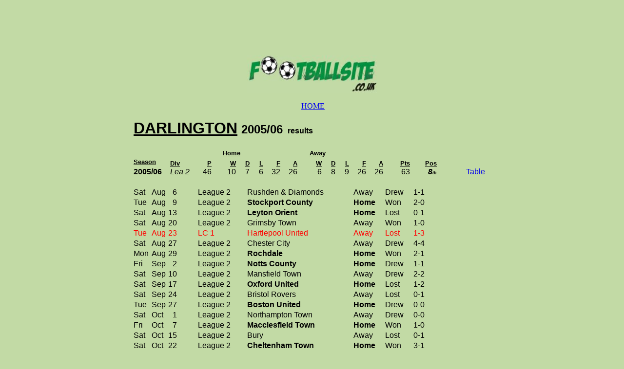

--- FILE ---
content_type: text/html
request_url: http://footballsite.co.uk/Statistics/Seasons/2005-06/ClubResults/2005-06.Darlington.html
body_size: 4415
content:

<html>

<head>
<meta http-equiv="Content-Type" content="text/html; charset=windows-1252">
<script language="JavaScript" src="../../../../Images/key.htm"></script>
<LINK REL="STYLESHEET" TYPE="text/css" HREF="../../../../global.css">
<meta name="description" content="footballsite - The results of Darlington in the 2005/06 season when they finished 8th in League 2 of the Football League.">
<meta name="GENERATOR" content="Microsoft FrontPage 4.0">
<meta name="keywords" content="results, darlington, darlington fc, fc, league, football, footballsite, league 2, football league, league, 2005/06, 2005/6, 2006, 8th">
<meta name="ProgId" content="FrontPage.Editor.Document">
<title>footballsite - Darlington results 2005/06</title></head>

<body bgcolor="#C2DAA5">
<!--webbot bot="Include" U-Include="../../../../_private/ADS/aGreen - TD - was CON.htm"
TAG="BODY" startspan -->

<div align="center">
  <center>

<table border="0" width="736" cellspacing="0" height="74" cellpadding="0" style="border-collapse: collapse" bordercolor="#111111">
  <tr>
    <td bgcolor="#C2DAA5" height="43" width="1022">
      <script type="text/javascript">var TDIframe = TDIframe || {counter : 0, newTDId : function(){return 'TDId' + (this.counter += 1);}};TDIframe.url = 'http://anetuk.tradedoubler.com/anet-' + Math.random().toString().substring(2, 11) + '?type(iframe)loc(173530)';TDIframe.id = TDIframe.newTDId();document.write('<iframe id="' + TDIframe.id + '" src="" width="728" height="90" frameborder="0" border="0" marginwidth="0" marginheight="0" scrolling="no"></iframe>');document.getElementById(TDIframe.id).src=TDIframe.url;</script>      <p align="center">
      <a href="../../../../index.html">
      <img border="0" src="../../../../Images/Logo_70_high_green.jpg" align="center" width="268" height="77"></a><br>
      <br>
&nbsp;<a href="../../../../index.html"><font face="Balloonist SF">HOME<br>
      <br>
      </font></a></td><!--webbot bot="Include" endspan i-checksum="24646" -->

<div align="center">
  <center>

<table border="0" cellpadding="0" cellspacing="0" width="311" height="587">
  <tr>
    <td width="766" colspan="10" height="1"><b><u><font size="6" face="Arial">DARLINGTON</font></u><font face="Arial"><font size="3">&nbsp; </font><font size="5">2005/06</font><font size="4">&nbsp;&nbsp;</font><font size="3">results</font></font></b></td>
  </tr>
  <tr>
    <td width="766" colspan="10" height="20">
      <div align="left">
        <table border="0" cellpadding="0" cellspacing="0" width="683">
          <tr>
    <td width="75" height="19">
      <p align="left"><img border="0" src="../../../../Images/Blank.gif" width="75" height="1"></p>
            </td>
    <td width="57" height="19" valign="bottom" align="right">
      <p align="left"><img border="0" src="../../../../Images/Blank.gif" width="57" height="1"></p>
    </td>
    <td width="28" height="19" align="right" valign="bottom"><img border="0" src="../../../../Images/Blank.gif" width="28" height="1"></td>
    <td width="50" height="19" align="right" valign="bottom"><img border="0" src="../../../../Images/Blank.gif" width="50" height="1"></td>
    <td width="28" height="19" align="right" valign="bottom"><img border="0" src="../../../../Images/Blank.gif" width="28" height="1"></td>
    <td width="28" height="19" align="right" valign="bottom"><img border="0" src="../../../../Images/Blank.gif" width="28" height="1"></td>
    <td width="35" height="19" align="right" valign="bottom">
      <img border="0" src="../../../../Images/Blank.gif" width="35" height="1"></td>
    <td width="35" height="19" align="right" valign="bottom">
      <img border="0" src="../../../../Images/Blank.gif" width="35" height="1"></td>
    <td width="50" height="19" align="right" valign="bottom"><img border="0" src="../../../../Images/Blank.gif" width="50" height="1"></td>
    <td width="28" height="19" align="right" valign="bottom"><img border="0" src="../../../../Images/Blank.gif" width="28" height="1"></td>
    <td width="28" height="19" align="right" valign="bottom"><img border="0" src="../../../../Images/Blank.gif" width="28" height="1"></td>
    <td width="35" height="19" align="right" valign="bottom">
      <img border="0" src="../../../../Images/Blank.gif" width="35" height="1"></td>
    <td width="35" height="19" align="right" valign="bottom">
      <img border="0" src="../../../../Images/Blank.gif" width="35" height="1"></td>
    <td width="55" height="19" align="center" valign="bottom"><img border="0" src="../../../../Images/Blank.gif" width="55" height="1"></td>
    <td width="55" height="19" align="center" valign="bottom"><font size="2" face="Arial"><b>&nbsp; </b></font><img border="0" src="../../../../Images/Blank.gif" width="55" height="1"></td>
    <td width="60" height="19" align="center" valign="bottom"><img border="0" src="../../../../Images/Blank.gif" width="60" height="1"></td>
    <td width="51" height="19" align="center" valign="bottom"><img border="0" src="../../../../Images/Blank.gif" width="50" height="1"></td>
          </tr>
          <tr>
    <td width="75" height="21"></td>
    <td width="57" height="21" valign="bottom" align="right">
    </td>
    <td width="28" height="21" align="right" valign="bottom"></td>
    <td width="80" height="21" align="right" valign="bottom" colspan="2">
      <p align="center"><font face="Arial" size="2"><b>&nbsp;<u>Home</u></b></font></td>
    <td width="28" height="21" align="right" valign="bottom"></td>
    <td width="35" height="21" align="right" valign="bottom">
            </td>
    <td width="35" height="21" align="right" valign="bottom">
            </td>
    <td width="80" height="21" align="right" valign="bottom" colspan="2">
      <p align="center"><font face="Arial" size="2"><b>&nbsp;<u>Away</u></b></font></td>
    <td width="28" height="21" align="right" valign="bottom"></td>
    <td width="35" height="21" align="right" valign="bottom">
            </td>
    <td width="35" height="21" align="right" valign="bottom">
            </td>
    <td width="55" height="21" align="center" valign="bottom"></td>
    <td width="55" height="21" align="center" valign="bottom"></td>
    <td width="60" height="21" align="center" valign="bottom"></td>
    <td width="51" height="21" align="center" valign="bottom"></td>
          </tr>
          <tr>
    <td width="75" height="21">
      <p align="left"><font size="2" face="Arial"><b><u>Season</u></b></font>
            </td>
    <td width="57" height="21" valign="bottom" align="right">
      <p align="left"><font size="2" face="Arial"><b><u>Div</u></b></font>
    </td>
    <td width="28" height="21" align="right" valign="bottom"><font size="2" face="Arial"><b><u>P</u></b></font></td>
    <td width="50" height="21" align="right" valign="bottom"><font size="2" face="Arial"><b><u>W</u></b></font></td>
    <td width="28" height="21" align="right" valign="bottom"><font size="2" face="Arial"><b><u>D</u></b></font></td>
    <td width="28" height="21" align="right" valign="bottom"><font size="2" face="Arial"><b><u>L</u></b></font></td>
    <td width="35" height="21" align="right" valign="bottom">
      <font size="2" face="Arial"><b><u>F</u></b></font></td>
    <td width="35" height="21" align="right" valign="bottom">
      <font size="2" face="Arial"><b><u>A</u></b></font></td>
    <td width="50" height="21" align="right" valign="bottom"><font size="2" face="Arial"><b><u>W</u></b></font></td>
    <td width="28" height="21" align="right" valign="bottom"><font size="2" face="Arial"><b><u>D</u></b></font></td>
    <td width="28" height="21" align="right" valign="bottom">
    <font size="2" face="Arial"><b><u>L</u></b></font>
    </td>
    <td width="35" height="21" align="right" valign="bottom"><font size="2" face="Arial"><b><u>F</u></b></font></td>
    <td width="35" height="21" align="right" valign="bottom"><font size="2" face="Arial"><b><u>A</u></b></font></td>
    <td width="55" height="21" align="right" valign="bottom"><font size="2" face="Arial"><b><u>Pts</u></b></font></td>
    <td width="55" height="21" align="right" valign="bottom"><font size="2" face="Arial"><b><u>Pos</u></b></font></td>
    <td width="60" height="21" align="right" valign="bottom"></td>
    <td width="51" height="21" align="right" valign="bottom"></td>
          </tr>
          <tr>
          <td width="9%" align="right" height="19">
            <p align="left"><b><font size="3" face="Arial">2005/06</font></b></td>
          <td width="6%" align="right" height="19">
            <p align="left"><i><font size="3" face="Arial">Lea 2</font></i></p>
            </td>
          <td width="5%" align="right" height="19"><font size="3" face="Arial">46</font></td>
          <td width="8%" align="right" height="21"><font face="Arial">10</font></td>
          <td width="7%" align="right" height="21"><font face="Arial">7</font></td>
          <td width="7%" align="right" height="21"><font face="Arial">6</font></td>
          <td width="7%" align="right" height="21"><font face="Arial">32</font></td>
          <td width="7%" align="right" height="21"><font face="Arial">26</font></td>
          <td width="8%" align="right" height="1"><font face="Arial">6</font></td>
          <td width="7%" align="right" height="1"><font face="Arial">8</font></td>
          <td width="7%" align="right" height="1"><font face="Arial">9</font></td>
          <td width="7%" align="right" height="1"><font face="Arial">26</font></td>
          <td width="7%" align="right" height="1"><font face="Arial">26</font></td>
    <td width="5%" height="1" align="right"><font size="3" face="Arial">63</font></td>
    <td width="6%" height="1" align="right">
    <b><i><font face="Arial">8</font><font size="1">th</font></i></b>
    </td>
    <td width="7%" height="1" align="center">
    </td>
    <td width="7%" height="1" align="left"><font size="3" face="Arial"><a href="../League22005-06.htm">Table</a></font></td>
          </tr>
          <tr>
            <td height="21"></td>
            <td height="21"></td>
            <td height="21"></td>
            <td height="21"></td>
            <td height="21"></td>
            <td height="21"></td>
            <td height="21"></td>
            <td height="21"></td>
            <td height="21"></td>
            <td height="21"></td>
            <td height="21"></td>
            <td height="21"></td>
            <td height="21"></td>
            <td height="21"></td>
            <td height="21"></td>
            <td height="21"></td>
            <td height="21"></td>
          </tr>
        </table>
      </div>
    </td>
  </tr>
  <tr>
    <td width="38" height="21"><font size="3" face="Arial">Sat</font></td>
    <td width="35" height="21"><font size="3" face="Arial">Aug</font></td>
    <td width="19" align="right" height="21"><font size="3" face="Arial">6</font></td>
    <td width="33" height="21"></td>
    <td width="12" height="21"></td>
    <td width="103" height="21"><font size="3" face="Arial">League 2</font></td>
    <td width="222" height="21"><font size="3" face="Arial">Rushden &amp;
      Diamonds</font></td>
    <td width="67" height="21"><font size="3" face="Arial">Away</font></td>
    <td width="59" height="21"><font size="3" face="Arial">Drew</font></td>
    <td width="160" height="21"><font size="3" face="Arial">1-1</font></td>
  </tr>
  <tr>
    <td width="38" height="21"><font size="3" face="Arial">Tue</font></td>
    <td width="35" height="21"><font size="3" face="Arial">Aug</font></td>
    <td width="19" align="right" height="21"><font size="3" face="Arial">9</font></td>
    <td width="33" height="21"></td>
    <td width="12" height="21"></td>
    <td width="103" height="21"><font size="3" face="Arial">League 2</font></td>
    <td width="222" height="21"><font size="3" face="Arial"><b>Stockport County</b></font></td>
    <td width="67" height="21"><font size="3" face="Arial"><b>Home</b></font></td>
    <td width="59" height="21"><font size="3" face="Arial">Won</font></td>
    <td width="160" height="21"><font size="3" face="Arial">2-0</font></td>
  </tr>
  <tr>
    <td width="38" height="21"><font size="3" face="Arial">Sat</font></td>
    <td width="35" height="21"><font size="3" face="Arial">A</font><font size="3" face="Arial">ug</font></td>
    <td width="19" align="right" height="21"><font size="3" face="Arial">13</font></td>
    <td width="33" height="21"></td>
    <td width="12" height="21"></td>
    <td width="103" height="21"><font size="3" face="Arial">League 2</font></td>
    <td width="222" height="21"><font size="3" face="Arial"><b>Leyton Orient</b></font></td>
    <td width="67" height="21"><font size="3" face="Arial"><b>Home</b></font></td>
    <td width="59" height="21"><font size="3" face="Arial">Lost</font></td>
    <td width="160" height="21"><font size="3" face="Arial">0-1</font></td>
  </tr>
  <tr>
    <td width="38" height="21"><font size="3" face="Arial">Sat</font></td>
    <td width="35" height="21"><font size="3" face="Arial">Aug</font></td>
    <td width="19" align="right" height="21"><font size="3" face="Arial">20</font></td>
    <td width="33" height="21"></td>
    <td width="12" height="21"></td>
    <td width="103" height="21"><font size="3" face="Arial">League 2</font></td>
    <td width="222" height="21"><font size="3" face="Arial">Grimsby Town</font></td>
    <td width="67" height="21"><font size="3" face="Arial">Away</font></td>
    <td width="59" height="21"><font size="3" face="Arial">Won</font></td>
    <td width="160" height="21"><font size="3" face="Arial">1-0</font></td>
  </tr>
  <tr>
    <td width="38" height="21"><font size="3" face="Arial" color="#FF0000">Tue</font></td>
    <td width="35" height="21"><font size="3" face="Arial" color="#FF0000">Aug</font></td>
    <td width="19" align="right" height="21"><font size="3" face="Arial" color="#FF0000">23</font></td>
    <td width="33" height="21"></td>
    <td width="12" height="21"></td>
    <td width="103" height="21"><font size="3" face="Arial" color="#FF0000">LC 1</font></td>
    <td width="222" height="21"><font size="3" face="Arial" color="#FF0000">Hartlepool
      United</font></td>
    <td width="67" height="21"><font size="3" face="Arial" color="#FF0000">Away</font></td>
    <td width="59" height="21"><font size="3" face="Arial" color="#FF0000">Lost</font></td>
    <td width="160" height="21"><font size="3" face="Arial" color="#FF0000">1-3</font></td>
  </tr>
  <tr>
    <td width="38" height="21"><font size="3" face="Arial">Sat</font></td>
    <td width="35" height="21"><font size="3" face="Arial">Aug</font></td>
    <td width="19" align="right" height="21"><font size="3" face="Arial">27</font></td>
    <td width="33" height="21"></td>
    <td width="12" height="21"></td>
    <td width="103" height="21"><font size="3" face="Arial">League 2</font></td>
    <td width="222" height="21"><font size="3" face="Arial">Chester City</font></td>
    <td width="67" height="21"><font size="3" face="Arial">Away</font></td>
    <td width="59" height="21"><font size="3" face="Arial">Drew</font></td>
    <td width="160" height="21"><font size="3" face="Arial">4-4</font></td>
  </tr>
  <tr>
    <td width="38" height="21"><font size="3" face="Arial">Mon</font></td>
    <td width="35" height="21"><font size="3" face="Arial">Aug</font></td>
    <td width="19" align="right" height="21"><font size="3" face="Arial">29</font></td>
    <td width="33" height="21"></td>
    <td width="12" height="21"></td>
    <td width="103" height="21"><font size="3" face="Arial">League 2</font></td>
    <td width="222" height="21"><font size="3" face="Arial"><b>Rochdale</b></font></td>
    <td width="67" height="21"><font size="3" face="Arial"><b>Home</b></font></td>
    <td width="59" height="21"><font size="3" face="Arial">Won</font></td>
    <td width="160" height="21"><font size="3" face="Arial">2-1</font></td>
  </tr>
  <tr>
    <td width="38" height="21"><font size="3" face="Arial">Fri</font></td>
    <td width="35" height="21"><font size="3" face="Arial">Sep</font></td>
    <td width="19" align="right" height="21"><font size="3" face="Arial">2</font></td>
    <td width="33" height="21"></td>
    <td width="12" height="21"></td>
    <td width="103" height="21"><font size="3" face="Arial">League 2</font></td>
    <td width="222" height="21"><font size="3" face="Arial"><b>Notts County</b></font></td>
    <td width="67" height="21"><font size="3" face="Arial"><b>Home</b></font></td>
    <td width="59" height="21"><font size="3" face="Arial">Drew</font></td>
    <td width="160" height="21"><font size="3" face="Arial">1-1</font></td>
  </tr>
  <tr>
    <td width="38" height="21"><font size="3" face="Arial">Sat</font></td>
    <td width="35" height="21"><font size="3" face="Arial">Sep</font></td>
    <td width="19" align="right" height="21"><font size="3" face="Arial">10</font></td>
    <td width="33" height="21"></td>
    <td width="12" height="21"></td>
    <td width="103" height="21"><font size="3" face="Arial">League 2</font></td>
    <td width="222" height="21"><font size="3" face="Arial">Mansfield Town</font></td>
    <td width="67" height="21"><font size="3" face="Arial">Away</font></td>
    <td width="59" height="21"><font size="3" face="Arial">Drew</font></td>
    <td width="160" height="21"><font size="3" face="Arial">2-2</font></td>
  </tr>
  <tr>
    <td width="38" height="21"><font size="3" face="Arial">Sat</font></td>
    <td width="35" height="21"><font size="3" face="Arial">Sep</font></td>
    <td width="19" align="right" height="21"><font size="3" face="Arial">17</font></td>
    <td width="33" height="21"></td>
    <td width="12" height="21"></td>
    <td width="103" height="21"><font size="3" face="Arial">League 2</font></td>
    <td width="222" height="21"><font size="3" face="Arial"><b>Oxford United</b></font></td>
    <td width="67" height="21"><font size="3" face="Arial"><b>Home</b></font></td>
    <td width="59" height="21"><font size="3" face="Arial">Lost</font></td>
    <td width="160" height="21"><font size="3" face="Arial">1-2</font></td>
  </tr>
  <tr>
    <td width="38" height="21"><font size="3" face="Arial">Sat</font></td>
    <td width="35" height="21"><font size="3" face="Arial">Sep</font></td>
    <td width="19" align="right" height="21"><font size="3" face="Arial">24</font></td>
    <td width="33" height="21"></td>
    <td width="12" height="21"></td>
    <td width="103" height="21"><font size="3" face="Arial">League 2</font></td>
    <td width="222" height="21"><font size="3" face="Arial">Bristol Rovers</font></td>
    <td width="67" height="21"><font size="3" face="Arial">Away</font></td>
    <td width="59" height="21"><font size="3" face="Arial">Lost</font></td>
    <td width="160" height="21"><font size="3" face="Arial">0-1</font></td>
  </tr>
  <tr>
    <td width="38" height="21"><font size="3" face="Arial">Tue</font></td>
    <td width="35" height="21"><font size="3" face="Arial">Sep</font></td>
    <td width="19" align="right" height="21"><font size="3" face="Arial">27</font></td>
    <td width="33" height="21"></td>
    <td width="12" height="21"></td>
    <td width="103" height="21"><font size="3" face="Arial">League 2</font></td>
    <td width="222" height="21"><font size="3" face="Arial"><b>Boston United</b></font></td>
    <td width="67" height="21"><font size="3" face="Arial"><b>Home</b></font></td>
    <td width="59" height="21"><font size="3" face="Arial">Drew</font></td>
    <td width="160" height="21"><font size="3" face="Arial">0-0</font></td>
  </tr>
  <tr>
    <td width="38" height="21"><font size="3" face="Arial">Sat</font></td>
    <td width="35" height="21"><font size="3" face="Arial">Oct</font></td>
    <td width="19" align="right" height="21"><font size="3" face="Arial">1</font></td>
    <td width="33" height="21"></td>
    <td width="12" height="21"></td>
    <td width="103" height="21"><font size="3" face="Arial">League 2</font></td>
    <td width="222" height="21"><font size="3" face="Arial">Northampton Town</font></td>
    <td width="67" height="21"><font size="3" face="Arial">Away</font></td>
    <td width="59" height="21"><font size="3" face="Arial">Drew</font></td>
    <td width="160" height="21"><font size="3" face="Arial">0-0</font></td>
  </tr>
  <tr>
    <td width="38" height="21"><font size="3" face="Arial">Fri</font></td>
    <td width="35" height="21"><font size="3" face="Arial">Oct</font></td>
    <td width="19" align="right" height="21"><font size="3" face="Arial">7</font></td>
    <td width="33" height="21"></td>
    <td width="12" height="21"></td>
    <td width="103" height="21"><font size="3" face="Arial">League 2</font></td>
    <td width="222" height="21"><font size="3" face="Arial"><b>Macclesfield Town</b></font></td>
    <td width="67" height="21"><font size="3" face="Arial"><b>Home</b></font></td>
    <td width="59" height="21"><font size="3" face="Arial">Won</font></td>
    <td width="160" height="21"><font size="3" face="Arial">1-0</font></td>
  </tr>
  <tr>
    <td width="38" height="21"><font size="3" face="Arial">Sat</font></td>
    <td width="35" height="21"><font size="3" face="Arial">Oct</font></td>
    <td width="19" align="right" height="21"><font size="3" face="Arial">15</font></td>
    <td width="33" height="21"></td>
    <td width="12" height="21"></td>
    <td width="103" height="21"><font size="3" face="Arial">League 2</font></td>
    <td width="222" height="21"><font size="3" face="Arial">Bury</font></td>
    <td width="67" height="21"><font size="3" face="Arial">Away</font></td>
    <td width="59" height="21"><font size="3" face="Arial">Lost</font></td>
    <td width="160" height="21"><font size="3" face="Arial">0-1</font></td>
  </tr>
  <tr>
    <td width="38" height="21"><font size="3" face="Arial">Sat</font></td>
    <td width="35" height="21"><font size="3" face="Arial">Oct</font></td>
    <td width="19" align="right" height="21"><font size="3" face="Arial">22</font></td>
    <td width="33" height="21"></td>
    <td width="12" height="21"></td>
    <td width="103" height="21"><font size="3" face="Arial">League 2</font></td>
    <td width="222" height="21"><font size="3" face="Arial"><b>Cheltenham Town</b></font></td>
    <td width="67" height="21"><font size="3" face="Arial"><b>Home</b></font></td>
    <td width="59" height="21"><font size="3" face="Arial">Won</font></td>
    <td width="160" height="21"><font size="3" face="Arial">3-1</font></td>
  </tr>
  <tr>
    <td width="38" height="21"><font size="3" face="Arial">Sat</font></td>
    <td width="35" height="21"><font size="3" face="Arial">Oct</font></td>
    <td width="19" align="right" height="21"><font size="3" face="Arial">29</font></td>
    <td width="33" height="21"></td>
    <td width="12" height="21"></td>
    <td width="103" height="21"><font size="3" face="Arial">League 2</font></td>
    <td width="222" height="21"><font size="3" face="Arial">Wrexham</font></td>
    <td width="67" height="21"><font size="3" face="Arial">Away</font></td>
    <td width="59" height="21"><font size="3" face="Arial">Lost</font></td>
    <td width="160" height="21"><font size="3" face="Arial">0-1</font></td>
  </tr>
  <tr>
    <td width="38" height="21"><font size="3" face="Arial" color="#FF0000">Sat</font></td>
    <td width="35" height="21"><font size="3" face="Arial" color="#FF0000">Nov</font></td>
    <td width="19" align="right" height="21"><font size="3" face="Arial" color="#FF0000">5</font></td>
    <td width="33" height="21"></td>
    <td width="12" height="21"></td>
    <td width="103" height="21"><font size="3" face="Arial" color="#FF0000">FAC
      1</font></td>
    <td width="222" height="21"><font size="3" face="Arial" color="#FF0000">Barnsley</font></td>
    <td width="67" height="21"><font size="3" face="Arial" color="#FF0000">Away</font></td>
    <td width="59" height="21"><font size="3" face="Arial" color="#FF0000">Lost</font></td>
    <td width="160" height="21"><font size="3" face="Arial" color="#FF0000">0-1</font></td>
  </tr>
  <tr>
    <td width="38" height="21"><font size="3" face="Arial">Sat</font></td>
    <td width="35" height="21"><font size="3" face="Arial">Nov</font></td>
    <td width="19" align="right" height="21"><font size="3" face="Arial">12</font></td>
    <td width="33" height="21"></td>
    <td width="12" height="21"></td>
    <td width="103" height="21"><font size="3" face="Arial">League 2</font></td>
    <td width="222" height="21"><font size="3" face="Arial"><b>Wycombe Wanderers</b></font></td>
    <td width="67" height="21"><font size="3" face="Arial"><b>Home</b></font></td>
    <td width="59" height="21"><font size="3" face="Arial">Drew</font></td>
    <td width="160" height="21"><font size="3" face="Arial">1-1</font></td>
  </tr>
  <tr>
    <td width="38" height="21"><font size="3" face="Arial">Sat</font></td>
    <td width="35" height="21"><font size="3" face="Arial">Nov</font></td>
    <td width="19" align="right" height="21"><font size="3" face="Arial">19</font></td>
    <td width="33" height="21"></td>
    <td width="12" height="21"></td>
    <td width="103" height="21"><font size="3" face="Arial">League 2</font></td>
    <td width="222" height="21"><font size="3" face="Arial">Macclesfield Town</font></td>
    <td width="67" height="21"><font size="3" face="Arial">Away</font></td>
    <td width="59" height="21"><font size="3" face="Arial">Lost</font></td>
    <td width="160" height="21"><font size="3" face="Arial">0-1</font></td>
  </tr>
  <tr>
    <td width="38" height="21"><font size="3" face="Arial">Sat</font></td>
    <td width="35" height="21"><font size="3" face="Arial">Nov</font></td>
    <td width="19" align="right" height="21"><font size="3" face="Arial">26</font></td>
    <td width="33" height="21"></td>
    <td width="12" height="21"></td>
    <td width="103" height="21"><font size="3" face="Arial">League 2</font></td>
    <td width="222" height="21"><font size="3" face="Arial"><b>Rushden &amp;
      Diamonds</b></font></td>
    <td width="67" height="21"><font size="3" face="Arial"><b>Home</b></font></td>
    <td width="59" height="21"><font size="3" face="Arial">Drew</font></td>
    <td width="160" height="21"><font size="3" face="Arial">1-1</font></td>
  </tr>
  <tr>
    <td width="38" height="21"><font size="3" face="Arial">Tue</font></td>
    <td width="35" height="21"><font size="3" face="Arial">Dec</font></td>
    <td width="19" align="right" height="21"><font size="3" face="Arial">6</font></td>
    <td width="33" height="21"></td>
    <td width="12" height="21"></td>
    <td width="103" height="21"><font size="3" face="Arial">League 2</font></td>
    <td width="222" height="21"><font size="3" face="Arial">Shrewsbury Town</font></td>
    <td width="67" height="21"><font size="3" face="Arial">Away</font></td>
    <td width="59" height="21"><font size="3" face="Arial">Lost</font></td>
    <td width="160" height="21"><font size="3" face="Arial">1-3</font></td>
  </tr>
  <tr>
    <td width="38" height="21"><font size="3" face="Arial">Sat</font></td>
    <td width="35" height="21"><font size="3" face="Arial">Dec</font></td>
    <td width="19" align="right" height="21"><font size="3" face="Arial">10</font></td>
    <td width="33" height="21"></td>
    <td width="12" height="21"></td>
    <td width="103" height="21"><font size="3" face="Arial">League 2</font></td>
    <td width="222" height="21"><font size="3" face="Arial">Stockport County</font></td>
    <td width="67" height="21"><font size="3" face="Arial">Away</font></td>
    <td width="59" height="21"><font size="3" face="Arial">Won</font></td>
    <td width="160" height="21"><font size="3" face="Arial">3-0</font></td>
  </tr>
  <tr>
    <td width="38" height="21"><font size="3" face="Arial">Mon</font></td>
    <td width="35" height="21"><font size="3" face="Arial">Dec</font></td>
    <td width="19" align="right" height="21"><font size="3" face="Arial">26</font></td>
    <td width="33" height="21"></td>
    <td width="12" height="21"></td>
    <td width="103" height="21"><font size="3" face="Arial">League 2</font></td>
    <td width="222" height="21"><font size="3" face="Arial">Carlisle United</font></td>
    <td width="67" height="21"><font size="3" face="Arial">Away</font></td>
    <td width="59" height="21"><font size="3" face="Arial">Drew</font></td>
    <td width="160" height="21"><font size="3" face="Arial">1-1</font></td>
  </tr>
  <tr>
    <td width="38" height="21"><font size="3" face="Arial">Wed</font></td>
    <td width="35" height="21"><font size="3" face="Arial">Dec</font></td>
    <td width="19" align="right" height="21"><font size="3" face="Arial">28</font></td>
    <td width="33" height="21"></td>
    <td width="12" height="21"></td>
    <td width="103" height="21"><font size="3" face="Arial">League 2</font></td>
    <td width="222" height="21"><font size="3" face="Arial"><b>Barnet</b></font></td>
    <td width="67" height="21"><font size="3" face="Arial"><b>Home</b></font></td>
    <td width="59" height="21"><font size="3" face="Arial">Won</font></td>
    <td width="160" height="21"><font size="3" face="Arial">2-1</font></td>
  </tr>
  <tr>
    <td width="38" height="21"><font size="3" face="Arial">Sat</font></td>
    <td width="35" height="21"><font size="3" face="Arial">Dec</font></td>
    <td width="19" align="right" height="21"><font size="3" face="Arial">31</font></td>
    <td width="33" height="21"></td>
    <td width="12" height="21"></td>
    <td width="103" height="21"><font size="3" face="Arial">League 2</font></td>
    <td width="222" height="21"><font size="3" face="Arial">Lincoln City</font></td>
    <td width="67" height="21"><font size="3" face="Arial">Away</font></td>
    <td width="59" height="21"><font size="3" face="Arial">Drew</font></td>
    <td width="160" height="21"><font size="3" face="Arial">2-2</font></td>
  </tr>
  <tr>
    <td width="38" height="21"><font size="3" face="Arial">Mon</font></td>
    <td width="35" height="21"><font size="3" face="Arial">Jan</font></td>
    <td width="19" align="right" height="21"><font size="3" face="Arial">2</font></td>
    <td width="33" height="21"></td>
    <td width="12" height="21"></td>
    <td width="103" height="21"><font size="3" face="Arial">League 2</font></td>
    <td width="222" height="21"><font size="3" face="Arial"><b>Torquay United</b></font></td>
    <td width="67" height="21"><font size="3" face="Arial"><b>Home</b></font></td>
    <td width="59" height="21"><font size="3" face="Arial">Won</font></td>
    <td width="160" height="21"><font size="3" face="Arial">3-2</font></td>
  </tr>
  <tr>
    <td width="38" height="21"><font size="3" face="Arial">Sat</font></td>
    <td width="35" height="21"><font size="3" face="Arial">Jan</font></td>
    <td width="19" align="right" height="21"><font size="3" face="Arial">7</font></td>
    <td width="33" height="21"></td>
    <td width="12" height="21"></td>
    <td width="103" height="21"><font size="3" face="Arial">League 2</font></td>
    <td width="222" height="21"><font size="3" face="Arial">Notts County</font></td>
    <td width="67" height="21"><font size="3" face="Arial">Away</font></td>
    <td width="59" height="21"><font size="3" face="Arial">Lost</font></td>
    <td width="160" height="21"><font size="3" face="Arial">2-3</font></td>
  </tr>
  <tr>
    <td width="38" height="21"><font size="3" face="Arial">Sat</font></td>
    <td width="35" height="21"><font size="3" face="Arial">Jan</font></td>
    <td width="19" align="right" height="21"><font size="3" face="Arial">14</font></td>
    <td width="33" height="21"></td>
    <td width="12" height="21"></td>
    <td width="103" height="21"><font size="3" face="Arial">League 2</font></td>
    <td width="222" height="21"><font size="3" face="Arial"><b>Peterborough
      United</b></font></td>
    <td width="67" height="21"><font size="3" face="Arial"><b>Home</b></font></td>
    <td width="59" height="21"><font size="3" face="Arial">Won</font></td>
    <td width="160" height="21"><font size="3" face="Arial">2-1</font></td>
  </tr>
  <tr>
    <td width="38" height="21"><font size="3" face="Arial">Tue</font></td>
    <td width="35" height="21"><font size="3" face="Arial">Jan</font></td>
    <td width="19" align="right" height="21"><font size="3" face="Arial">17</font></td>
    <td width="33" height="21"></td>
    <td width="12" height="21"></td>
    <td width="103" height="21"><font size="3" face="Arial">League 2</font></td>
    <td width="222" height="21"><font size="3" face="Arial"><b>Grimsby Town</b></font></td>
    <td width="67" height="21"><font size="3" face="Arial"><b>Home</b></font></td>
    <td width="59" height="21"><font size="3" face="Arial">Drew</font></td>
    <td width="160" height="21"><font size="3" face="Arial">0-0</font></td>
  </tr>
  <tr>
    <td width="38" height="21"><font size="3" face="Arial">Sat</font></td>
    <td width="35" height="21"><font size="3" face="Arial">Jan</font></td>
    <td width="19" align="right" height="21"><font size="3" face="Arial">21</font></td>
    <td width="33" height="21"></td>
    <td width="12" height="21"></td>
    <td width="103" height="21"><font size="3" face="Arial">League 2</font></td>
    <td width="222" height="21"><font size="3" face="Arial">Oxford United</font></td>
    <td width="67" height="21"><font size="3" face="Arial">Away</font></td>
    <td width="59" height="21"><font size="3" face="Arial">Won</font></td>
    <td width="160" height="21"><font size="3" face="Arial">2-0</font></td>
  </tr>
  <tr>
    <td width="38" height="21"><font size="3" face="Arial">Sat</font></td>
    <td width="35" height="21"><font size="3" face="Arial">Jan</font></td>
    <td width="19" align="right" height="21"><font size="3" face="Arial">28</font></td>
    <td width="33" height="21"></td>
    <td width="12" height="21"></td>
    <td width="103" height="21"><font size="3" face="Arial">League 2</font></td>
    <td width="222" height="21"><font size="3" face="Arial"><b>Mansfield Town</b></font></td>
    <td width="67" height="21"><font size="3" face="Arial"><b>Home</b></font></td>
    <td width="59" height="21"><font size="3" face="Arial">Won</font></td>
    <td width="160" height="21"><font size="3" face="Arial">4-0</font></td>
  </tr>
  <tr>
    <td width="38" height="21"><font size="3" face="Arial">Sat</font></td>
    <td width="35" height="21"><font size="3" face="Arial">Feb</font></td>
    <td width="19" align="right" height="21"><font size="3" face="Arial">4</font></td>
    <td width="33" height="21"></td>
    <td width="12" height="21"></td>
    <td width="103" height="21"><font size="3" face="Arial">League 2</font></td>
    <td width="222" height="21"><font size="3" face="Arial">Boston United</font></td>
    <td width="67" height="21"><font size="3" face="Arial">Away</font></td>
    <td width="59" height="21"><font size="3" face="Arial">Drew</font></td>
    <td width="160" height="21"><font size="3" face="Arial">0-0</font></td>
  </tr>
  <tr>
    <td width="38" height="21"><font size="3" face="Arial">Sat</font></td>
    <td width="35" height="21"><font size="3" face="Arial">Feb</font></td>
    <td width="19" align="right" height="21"><font size="3" face="Arial">11</font></td>
    <td width="33" height="21"></td>
    <td width="12" height="21"></td>
    <td width="103" height="21"><font size="3" face="Arial">League 2</font></td>
    <td width="222" height="21"><font size="3" face="Arial"><b>Bristol Rovers</b></font></td>
    <td width="67" height="21"><font size="3" face="Arial"><b>Home</b></font></td>
    <td width="59" height="21"><font size="3" face="Arial">Drew</font></td>
    <td width="160" height="21"><font size="3" face="Arial">1-1</font></td>
  </tr>
  <tr>
    <td width="38" height="21"><font size="3" face="Arial">Tue</font></td>
    <td width="35" height="21"><font size="3" face="Arial">Feb</font></td>
    <td width="19" align="right" height="21"><font size="3" face="Arial">14</font></td>
    <td width="33" height="21"></td>
    <td width="12" height="21"></td>
    <td width="103" height="21"><font size="3" face="Arial">League 2</font></td>
    <td width="222" height="21"><font size="3" face="Arial">Peterborough United</font></td>
    <td width="67" height="21"><font size="3" face="Arial">Away</font></td>
    <td width="59" height="21"><font size="3" face="Arial">Lost</font></td>
    <td width="160" height="21"><font size="3" face="Arial">1-2</font></td>
  </tr>
  <tr>
    <td width="38" height="21"><font size="3" face="Arial">Sat</font></td>
    <td width="35" height="21"><font size="3" face="Arial">Feb</font></td>
    <td width="19" align="right" height="21"><font size="3" face="Arial">18</font></td>
    <td width="33" height="21"></td>
    <td width="12" height="21"></td>
    <td width="103" height="21"><font size="3" face="Arial">League 2</font></td>
    <td width="222" height="21"><font size="3" face="Arial"><b>Shrewsbury Town</b></font></td>
    <td width="67" height="21"><font size="3" face="Arial"><b>Home</b></font></td>
    <td width="59" height="21"><font size="3" face="Arial">Lost</font></td>
    <td width="160" height="21"><font size="3" face="Arial">0-1</font></td>
  </tr>
  <tr>
    <td width="38" height="21"><font size="3" face="Arial">Sat</font></td>
    <td width="35" height="21"><font size="3" face="Arial">Feb</font></td>
    <td width="19" align="right" height="21"><font size="3" face="Arial">25</font></td>
    <td width="33" height="21"></td>
    <td width="12" height="21"></td>
    <td width="103" height="21"><font size="3" face="Arial">League 2</font></td>
    <td width="222" height="21"><font size="3" face="Arial">Leyton Orient</font></td>
    <td width="67" height="21"><font size="3" face="Arial">Away</font></td>
    <td width="59" height="21"><font size="3" face="Arial">Lost</font></td>
    <td width="160" height="21"><font size="3" face="Arial">0-1</font></td>
  </tr>
  <tr>
    <td width="38" height="21"><font size="3" face="Arial">Sat</font></td>
    <td width="35" height="21"><font size="3" face="Arial">Mar</font></td>
    <td width="19" align="right" height="21"><font size="3" face="Arial">11</font></td>
    <td width="33" height="21"></td>
    <td width="12" height="21"></td>
    <td width="103" height="21"><font size="3" face="Arial">League 2</font></td>
    <td width="222" height="21"><font size="3" face="Arial"><b>Chester City</b></font></td>
    <td width="67" height="21"><font size="3" face="Arial"><b>Home</b></font></td>
    <td width="59" height="21"><font size="3" face="Arial">Won</font></td>
    <td width="160" height="21"><font size="3" face="Arial">1-0</font></td>
  </tr>
  <tr>
    <td width="38" height="21"><font size="3" face="Arial">Sat</font></td>
    <td width="35" height="21"><font size="3" face="Arial">Mar</font></td>
    <td width="19" align="right" height="21"><font size="3" face="Arial">18</font></td>
    <td width="33" height="21"></td>
    <td width="12" height="21"></td>
    <td width="103" height="21"><font size="3" face="Arial">League 2</font></td>
    <td width="222" height="21"><font size="3" face="Arial"><b>Carlisle United</b></font></td>
    <td width="67" height="21"><font size="3" face="Arial"><b>Home</b></font></td>
    <td width="59" height="21"><font size="3" face="Arial">Lost</font></td>
    <td width="160" height="21"><font size="3" face="Arial">0-5</font></td>
  </tr>
  <tr>
    <td width="38" height="21"><font size="3" face="Arial">Sat</font></td>
    <td width="35" height="21"><font size="3" face="Arial">Mar</font></td>
    <td width="19" align="right" height="21"><font size="3" face="Arial">25</font></td>
    <td width="33" height="21"></td>
    <td width="12" height="21"></td>
    <td width="103" height="21"><font size="3" face="Arial">League 2</font></td>
    <td width="222" height="21"><font size="3" face="Arial">Barnet</font></td>
    <td width="67" height="21"><font size="3" face="Arial">Away</font></td>
    <td width="59" height="21"><font size="3" face="Arial">Lost</font></td>
    <td width="160" height="21"><font size="3" face="Arial">0-1</font></td>
  </tr>
  <tr>
    <td width="38" height="21"><font size="3" face="Arial">Sat</font></td>
    <td width="35" height="21"><font size="3" face="Arial">Apr</font></td>
    <td width="19" align="right" height="21"><font size="3" face="Arial">1</font></td>
    <td width="33" height="21"></td>
    <td width="12" height="21"></td>
    <td width="103" height="21"><font size="3" face="Arial">League 2</font></td>
    <td width="222" height="21"><font size="3" face="Arial"><b>Lincoln City</b></font></td>
    <td width="67" height="21"><font size="3" face="Arial"><b>Home</b></font></td>
    <td width="59" height="21"><font size="3" face="Arial">Won</font></td>
    <td width="160" height="21"><font size="3" face="Arial">4-2</font></td>
  </tr>
  <tr>
    <td width="38" height="21"><font size="3" face="Arial">Tue</font></td>
    <td width="35" height="21"><font size="3" face="Arial">Apr</font></td>
    <td width="19" align="right" height="21"><font size="3" face="Arial">4</font></td>
    <td width="33" height="21"></td>
    <td width="12" height="21"></td>
    <td width="103" height="21"><font size="3" face="Arial">League 2</font></td>
    <td width="222" height="21"><font size="3" face="Arial">Rochdale</font></td>
    <td width="67" height="21"><font size="3" face="Arial">Away</font></td>
    <td width="59" height="21"><font size="3" face="Arial">Won</font></td>
    <td width="160" height="21"><font size="3" face="Arial">2-0</font></td>
  </tr>
  <tr>
    <td width="38" height="21"><font size="3" face="Arial">Sat</font></td>
    <td width="35" height="21"><font size="3" face="Arial">Apr</font></td>
    <td width="19" align="right" height="21"><font size="3" face="Arial">8</font></td>
    <td width="33" height="21"></td>
    <td width="12" height="21"></td>
    <td width="103" height="21"><font size="3" face="Arial">League 2</font></td>
    <td width="222" height="21"><font size="3" face="Arial">Torquay United</font></td>
    <td width="67" height="21"><font size="3" face="Arial">Away</font></td>
    <td width="59" height="21"><font size="3" face="Arial">Won</font></td>
    <td width="160" height="21"><font size="3" face="Arial">2-1</font></td>
  </tr>
  <tr>
    <td width="38" height="21"><font size="3" face="Arial">Sat</font></td>
    <td width="35" height="21"><font size="3" face="Arial">Apr</font></td>
    <td width="19" align="right" height="21"><font size="3" face="Arial">15</font></td>
    <td width="33" height="21"></td>
    <td width="12" height="21"></td>
    <td width="103" height="21"><font size="3" face="Arial">League 2</font></td>
    <td width="222" height="21"><font size="3" face="Arial"><b>Northampton Town</b></font></td>
    <td width="67" height="21"><font size="3" face="Arial"><b>Home</b></font></td>
    <td width="59" height="21"><font size="3" face="Arial">Lost</font></td>
    <td width="160" height="21"><font size="3" face="Arial">0-1</font></td>
  </tr>
  <tr>
    <td width="38" height="21"><font size="3" face="Arial">Mon</font></td>
    <td width="35" height="21"><font size="3" face="Arial">Apr</font></td>
    <td width="19" align="right" height="21"><font size="3" face="Arial">17</font></td>
    <td width="33" height="21"></td>
    <td width="12" height="21"></td>
    <td width="103" height="21"><font size="3" face="Arial">League 2</font></td>
    <td width="222" height="21"><font size="3" face="Arial">Cheltenham Town</font></td>
    <td width="67" height="21"><font size="3" face="Arial">Away</font></td>
    <td width="59" height="21"><font size="3" face="Arial">Drew</font></td>
    <td width="160" height="21"><font size="3" face="Arial">1-1</font></td>
  </tr>
  <tr>
    <td width="38" height="21"><font size="3" face="Arial">Sat</font></td>
    <td width="35" height="21"><font size="3" face="Arial">Apr</font></td>
    <td width="19" align="right" height="21"><font size="3" face="Arial">22</font></td>
    <td width="33" height="21"></td>
    <td width="12" height="21"></td>
    <td width="103" height="21"><font size="3" face="Arial">League 2</font></td>
    <td width="222" height="21"><font size="3" face="Arial"><b>Bury</b></font></td>
    <td width="67" height="21"><font size="3" face="Arial"><b>Home</b></font></td>
    <td width="59" height="21"><font size="3" face="Arial">Lost</font></td>
    <td width="160" height="21"><font size="3" face="Arial">2-3</font></td>
  </tr>
  <tr>
    <td width="38" height="21"><font size="3" face="Arial">Sat</font></td>
    <td width="35" height="21"><font size="3" face="Arial">Apr</font></td>
    <td width="19" align="right" height="21"><font size="3" face="Arial">29</font></td>
    <td width="33" height="21"></td>
    <td width="12" height="21"></td>
    <td width="103" height="21"><font size="3" face="Arial">League 2</font></td>
    <td width="222" height="21"><font size="3" face="Arial">Wycombe Wanderers</font></td>
    <td width="67" height="21"><font size="3" face="Arial">Away</font></td>
    <td width="59" height="21"><font size="3" face="Arial">Won</font></td>
    <td width="160" height="21"><font size="3" face="Arial">1-0</font></td>
  </tr>
  <tr>
    <td width="38" height="21"><font size="3" face="Arial">Sat</font></td>
    <td width="35" height="21"><font size="3" face="Arial">May</font></td>
    <td width="19" align="right" height="21"><font size="3" face="Arial">6</font></td>
    <td width="33" height="21"></td>
    <td width="12" height="21"></td>
    <td width="103" height="21"><font size="3" face="Arial">League 2</font></td>
    <td width="222" height="21"><font size="3" face="Arial"><b>Wrexham</b></font></td>
    <td width="67" height="21"><font size="3" face="Arial"><b>Home</b></font></td>
    <td width="59" height="21"><font size="3" face="Arial">Drew</font></td>
    <td width="160" height="21"><font size="3" face="Arial">1-1</font></td>
  </tr>
  <tr>
    <td width="38" height="21"></td>
    <td width="35" height="21"></td>
    <td width="19" align="right" height="21"></td>
    <td width="33" height="21"></td>
    <td width="12" height="21"></td>
    <td width="103" height="21"></td>
    <td width="222" height="21"></td>
    <td width="67" height="21"></td>
    <td width="59" height="21"></td>
    <td width="160" height="21"></td>
  </tr>
</table>
  </center>
</div>
<!--webbot bot="Include"
U-Include="../../../../_private/FOOTERS-GREEN-CENTRE/DYK13 (14-0) -  GREEN.htm"
TAG="BODY" startspan -->

<div align="center">

<center>

<table border="0" width="756" cellspacing="0" height="122" cellpadding="5">
  <tr>
    <td width="121" bgcolor="#C2DAA5" height="1">
      <p align="left">&nbsp;<img border="0" src="../../../../Images/jahingo.jpg" width="107" height="57"></td>
    <td bgcolor="#C2DAA5" height="1" align="right" valign="middle" width="436">
    <p align="center"><b><font face="Arial" color="#0000FF">Did You 
    Know.....<br>
    </font></b><font face="Arial"><b>
    <font color="#FF0000">Forget the bowling green surface of the Theatre of 
    Dreams one of Manchester United's previous grounds had a surface which was 
    often little more than sand and mud. In one Second Division match in 1895 - 
    when they were still Newton Heath - they beat Walsall 14-0 but the pitch was 
    so bad they were ordered to replay it. <br>
    They only won the replayed match 9-0!<br>
    </font><a href="../../../../DYK/DYK04-10inLeague.htm#Another club to">Clubs scoring 10 
    goals or more in League matches</a></b></font><br>
&nbsp;</td>
    <td bgcolor="#C2DAA5" height="1" align="center" valign="middle" width="178">
    
<!-- SiteSearch Google -->
<form method="get" action="http://www.google.com/custom" target="_top">
<table border="1" bgcolor="#cccccc">
<tr><td nowrap="nowrap" valign="top" align="left" height="32">
<a href="http://www.google.com/">
<img src="http://www.google.com/logos/Logo_25gry.gif"
border="0" alt="Google" width="75" height="32"></img></a>
<br/>
<input type="hidden" name="domains" value="footballsite.co.uk"></input>
<input type="text" name="q" size="18" maxlength="255" value=""></input>
</td></tr>
<tr>
<td nowrap="nowrap">
<table>
<tr>
<td>
<input type="radio" name="sitesearch" value="" checked="checked"></input>
<font size="-1" color="#000000">Web</font>
</td>
<td>
<input type="radio" name="sitesearch" value="footballsite.co.uk"></input>
<font size="-1" color="#000000">footballsite.co.uk</font>
</td>
</tr>
</table>
<input type="submit" name="sa" value="Search"></input>
<input type="hidden" name="client" value="pub-1563181668156294"></input>
<input type="hidden" name="forid" value="1"></input>
<input type="hidden" name="ie" value="UTF-8"></input>
<input type="hidden" name="oe" value="UTF-8"></input>
<input type="hidden" name="cof" value="GALT:#008000;GL:1;DIV:#336699;VLC:663399;AH:center;BGC:C2DAA5;LBGC:C2DAA5;ALC:0000FF;LC:0000FF;T:000000;GFNT:0000FF;GIMP:0000FF;LH:70;LW:257;L:http://www.footballsite.co.uk/Images/Logo_70_high_green.jpg;S:http://;FORID:1;"></input>
<input type="hidden" name="hl" value="en"></input>

</td></tr></table>
</form>
<!-- SiteSearch Google -->
</table>
</center>
</div><!--webbot bot="Include" endspan i-checksum="38156" -->

<!--webbot bot="Include"
U-Include="../../../../_private/footer google green.htm" TAG="BODY" startspan -->


<!-- Google tag (gtag.js) -->
<script async src="https://www.googletagmanager.com/gtag/js?id=G-0BJQY5G219"></script>
<script>
  window.dataLayer = window.dataLayer || [];
  function gtag(){dataLayer.push(arguments);}
  gtag('js', new Date());

  gtag('config', 'G-0BJQY5G219');
</script>



<div align="center">

<center>

<table border="0" width="756" cellspacing="0" height="1" cellpadding="5" style="border-collapse: collapse" bordercolor="#111111">
  <tr>
    <td width="121" bgcolor="#C2DAA5" height="22">
      <p align="left">&nbsp;
    </td>
    <td bgcolor="#C2DAA5" height="22" align="right" valign="middle" width="436">

&nbsp;
</table>

</center>

<!--webbot bot="Include" endspan i-checksum="18776" -->

</body>

</html>

--- FILE ---
content_type: text/html
request_url: http://footballsite.co.uk/Images/key.htm
body_size: 1445
content:
<html>

<head>
<meta http-equiv="Content-Language" content="en-gb">
<meta http-equiv="Content-Type" content="text/html; charset=windows-1252">
<meta name="GENERATOR" content="Microsoft FrontPage 4.0">
<meta name="ProgId" content="FrontPage.Editor.Document">
<title>footballsite - Key</title>
<LINK REL="STYLESHEET" TYPE="text/css" HREF="../global.css">
</head>
<body bgcolor="#C2DAA5">

<div align="center">
  <center>

<script type="text/javascript">var TDIframe = TDIframe || {counter : 0, newTDId : function(){return 'TDId' + (this.counter += 1);}};TDIframe.url = 'http://anetuk.tradedoubler.com/anet-' + Math.random().toString().substring(2, 11) + '?type(iframe)loc(173552)';TDIframe.id = TDIframe.newTDId();document.write('<iframe id="' + TDIframe.id + '" src="" width="468" height="60" frameborder="0" border="0" marginwidth="0" marginheight="0" scrolling="no"></iframe>');document.getElementById(TDIframe.id).src=TDIframe.url;</script>


<table border="0" width="465" cellspacing="0" cellpadding="0" height="326" bgcolor="#C2DAA5">
  <tr>
    <td width="27" align="center" height="22">&nbsp;</td>
          <td width="10" height="22">&nbsp;</td>
          
          

    <td width="232" height="22">&nbsp;</td>
  </tr>
  <tr>
    <td width="27" align="center" height="22"><abbr title="Promoted"><a href="javascript:;" onClick="openWindow ()"><img border="0"  src="GOLD%20UP.gif" alt="Promoted" border="0" width="23" height="12"></a></abbr></td>
          <td width="10" height="22"><img border="0" src="Blank.gif" width="1" height="20"></td>
          
          

    <td width="232" height="22"><font size="3" face="Arial">Automatic Promotion</font></td>
  </tr>
  <tr>
    <td width="27" align="center" height="22"><abbr title="Promoted"><a href="javascript:;" onClick="openWindow ()"><img border="0"  src="SILVER%20UP.gif" alt="Promoted"  border="0" width="23" height="12"></a></abbr></td>
          <td width="10" height="22"><img border="0" src="Blank.gif" width="1" height="20"></td>

    <td width="232" height="22"><font size="3" face="Arial">Promoted after Play Off</font></td>
  </tr>
  <tr>
    <td width="27" align="center" height="22"><abbr title="Relegated"><a href="javascript:;" onClick="openWindow ()"><img border="0"  src="RED%20DOWN.gif" alt="Relegated"  border="0" width="23" height="12"></a></abbr></td>
          <td width="10" height="22"><img border="0" src="Blank.gif" width="1" height="20"></td>

    <td width="232" height="22"><font size="3" face="Arial">Relegated/Left League</font></td>
  </tr>
  <tr>
    <td width="27" align="center" height="22"><abbr title="Relegated"><a href="javascript:;" onClick="openWindow ()"><img border="0"  src="SILVER%20DOWN.gif" width="22" height="11" alt="Relegated"  border="0"></a></abbr></td>
          <td width="10" height="22"><img border="0" src="Blank.gif" width="1" height="20"></td>

    <td width="232" height="22"><font size="3" face="Arial">Relegated after Play Off</font></td>
  </tr>
  <tr>
    <td width="27" align="center" height="22"><abbr title="Play Off"><a href="javascript:;" onClick="openWindow ()"><img border="0"  src="SILVER%20PLAY%20OFF.gif" alt="Play Off"  border="0" width="23" height="12"></a></abbr></td>
          <td width="10" height="22"><img border="0" src="Blank.gif" width="1" height="20"></td>

    <td width="232" height="22"><font size="3" face="Arial">Play Off - not
      promoted/relegated</font></td>
  </tr>
  <tr>
    <td width="27" align="center" height="21"><abbr title="Transfer"><a href="javascript:;" onClick="openWindow ()"><img border="0"  src="Diamonda.gif" alt="Transfer" border="0" width="23" height="12"></a></abbr></td>
      <td width="10" height="21"></td>

    <td width="232" height="21"><font size="3" face="Arial">Transfer between divisions</font></td>
  </tr>
  <tr>
    <td width="27" align="center" height="21"> <abbr title="Re-election position"><a href="javascript:;" onClick="openWindow ()"><img border="0"  src="ReElection.gif" alt="Re-election position"  border="0" width="10" height="12"></a>
            </abbr> </td>
      <td width="10" height="21"></td>

    <td width="232" height="21"><font size="3" face="Arial">Re-election position</font></td>
  </tr>
  <tr>
    <td width="27" align="center" height="22"> <abbr title="Re-election position"><a href="javascript:;" onClick="openWindow ()"><img border="0"  src="European.gif" alt="Re-election position"  border="0" width="10" height="12"></a>
            </abbr> </td>
      <td width="10" height="22"><img border="0" src="Blank.gif" width="1" height="20"></td>

    <td width="232" height="22"><font size="3" face="Arial">European Competition</font></td>
  </tr>
  <tr>
    <td width="27" height="14"><img border="0" src="Blank.gif" width="1" height="1"></td>
    <td width="10" height="14"><img border="0" src="Blank.gif" width="10" height="1"></td>
    <td width="232" height="14"><img border="0" src="Blank.gif" width="1" height="5"></td>
  </tr>
  <tr>
    <td width="473" colspan="3" height="117">
      <p align="justify"><b><font size="3" face="Arial">If clubs
      finished level on points -<br>
      </font></b>
      <font size="2" face="Arial">Up to and including the 1975/76 season when
      clubs finished equal on points the higher placed was the one with the
      better goal average (goals scored divided by goals conceded). From the
      1976/77 season goal difference (goals scored minus goals conceded) was the
      determining factor <i>except </i>from season 1992/93 to 1998/99
      (inclusive) when Divisions 1, 2 and 3 used highest goals scored to rank
      clubs equal on points.</font></p>
    </td>
  </tr>
  <tr>
    <td width="273" colspan="3" align="right" height="21"><a href="javascript:;" onClick="window.close()"><font size="3" face="Arial"><b>Close</b></font></a>
    </td>
  </tr>
</table>
  </center></div>
</body>

</html>